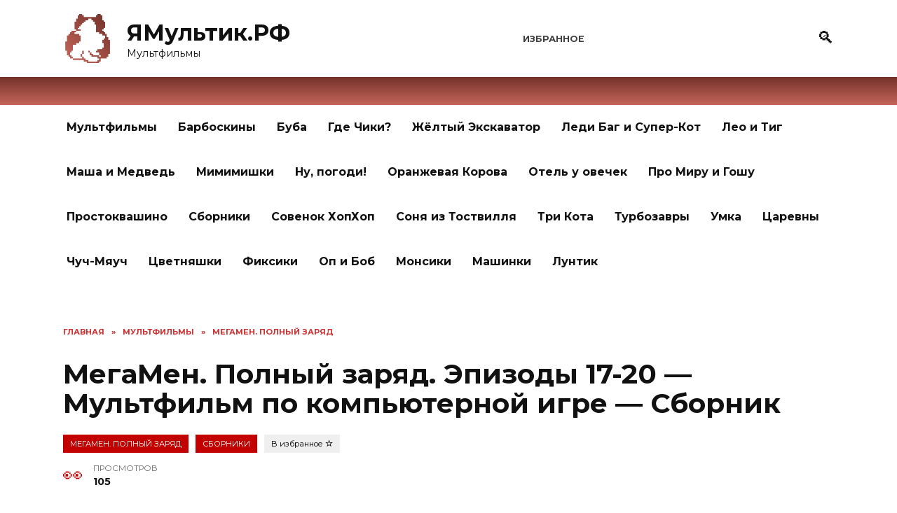

--- FILE ---
content_type: text/html; charset=UTF-8
request_url: https://xn--h1aebd5ae8dua.xn--p1ai/megamen-polnyy-zaryad-epizody-17-20-multfilm-po-kompyuternoy-igre-sbornik/
body_size: 17245
content:
<!doctype html>
<html lang="ru-RU">
<head>
	<meta charset="UTF-8">
	<meta name="viewport" content="width=device-width, initial-scale=1">
	<meta name='robots' content='index, follow, max-image-preview:large, max-snippet:-1, max-video-preview:-1' />

	<!-- This site is optimized with the Yoast SEO plugin v22.4 - https://yoast.com/wordpress/plugins/seo/ -->
	<title>МегаМен. Полный заряд. Эпизоды 17-20 - Мультфильм по компьютерной игре - Сборник - ЯМультик.РФ</title>
	<meta name="description" content="Смотреть мультфильмы и мультики для детей бесплатно на ЯМультик.РФ. МегаМен. Полный заряд. Эпизоды 17-20 - Мультфильм по компьютерной игре - Сборник." />
	<link rel="canonical" href="https://xn--h1aebd5ae8dua.xn--p1ai/megamen-polnyy-zaryad-epizody-17-20-multfilm-po-kompyuternoy-igre-sbornik/" />
	<meta property="og:locale" content="ru_RU" />
	<meta property="og:type" content="article" />
	<meta property="og:title" content="МегаМен. Полный заряд. Эпизоды 17-20 - Мультфильм по компьютерной игре - Сборник - ЯМультик.РФ" />
	<meta property="og:description" content="Смотреть мультфильмы и мультики для детей бесплатно на ЯМультик.РФ. МегаМен. Полный заряд. Эпизоды 17-20 - Мультфильм по компьютерной игре - Сборник." />
	<meta property="og:url" content="https://xn--h1aebd5ae8dua.xn--p1ai/megamen-polnyy-zaryad-epizody-17-20-multfilm-po-kompyuternoy-igre-sbornik/" />
	<meta property="og:site_name" content="ЯМультик.РФ" />
	<meta property="article:published_time" content="2024-04-20T16:31:31+00:00" />
	<meta name="twitter:card" content="summary_large_image" />
	<meta name="twitter:label1" content="Написано автором" />
	<meta name="twitter:data1" content="admin_you" />
	<script type="application/ld+json" class="yoast-schema-graph">{"@context":"https://schema.org","@graph":[{"@type":"WebPage","@id":"https://xn--h1aebd5ae8dua.xn--p1ai/megamen-polnyy-zaryad-epizody-17-20-multfilm-po-kompyuternoy-igre-sbornik/","url":"https://xn--h1aebd5ae8dua.xn--p1ai/megamen-polnyy-zaryad-epizody-17-20-multfilm-po-kompyuternoy-igre-sbornik/","name":"МегаМен. Полный заряд. Эпизоды 17-20 - Мультфильм по компьютерной игре - Сборник - ЯМультик.РФ","isPartOf":{"@id":"https://xn--h1aebd5ae8dua.xn--p1ai/#website"},"datePublished":"2024-04-20T16:31:31+00:00","dateModified":"2024-04-20T16:31:31+00:00","author":{"@id":"https://xn--h1aebd5ae8dua.xn--p1ai/#/schema/person/c602091ff56c54ef52da9ae8bfad45e3"},"description":"Смотреть мультфильмы и мультики для детей бесплатно на ЯМультик.РФ. МегаМен. Полный заряд. Эпизоды 17-20 - Мультфильм по компьютерной игре - Сборник.","breadcrumb":{"@id":"https://xn--h1aebd5ae8dua.xn--p1ai/megamen-polnyy-zaryad-epizody-17-20-multfilm-po-kompyuternoy-igre-sbornik/#breadcrumb"},"inLanguage":"ru-RU","potentialAction":[{"@type":"ReadAction","target":["https://xn--h1aebd5ae8dua.xn--p1ai/megamen-polnyy-zaryad-epizody-17-20-multfilm-po-kompyuternoy-igre-sbornik/"]}]},{"@type":"BreadcrumbList","@id":"https://xn--h1aebd5ae8dua.xn--p1ai/megamen-polnyy-zaryad-epizody-17-20-multfilm-po-kompyuternoy-igre-sbornik/#breadcrumb","itemListElement":[{"@type":"ListItem","position":1,"name":"Главная страница","item":"https://xn--h1aebd5ae8dua.xn--p1ai/"},{"@type":"ListItem","position":2,"name":"Мультфильмы","item":"https://xn--h1aebd5ae8dua.xn--p1ai/multfilmy/"},{"@type":"ListItem","position":3,"name":"МегаМен. Полный заряд. Эпизоды 17-20 &#8212; Мультфильм по компьютерной игре &#8212; Сборник"}]},{"@type":"WebSite","@id":"https://xn--h1aebd5ae8dua.xn--p1ai/#website","url":"https://xn--h1aebd5ae8dua.xn--p1ai/","name":"ЯМультик.РФ","description":"Мультфильмы","potentialAction":[{"@type":"SearchAction","target":{"@type":"EntryPoint","urlTemplate":"https://xn--h1aebd5ae8dua.xn--p1ai/?s={search_term_string}"},"query-input":"required name=search_term_string"}],"inLanguage":"ru-RU"},{"@type":"Person","@id":"https://xn--h1aebd5ae8dua.xn--p1ai/#/schema/person/c602091ff56c54ef52da9ae8bfad45e3","name":"admin_you","image":{"@type":"ImageObject","inLanguage":"ru-RU","@id":"https://xn--h1aebd5ae8dua.xn--p1ai/#/schema/person/image/","url":"https://secure.gravatar.com/avatar/fc7ab76dcae4997d19db7d9db2befdb58c2db72be7c62ec94ac74a682f5f9a00?s=96&d=mm&r=g","contentUrl":"https://secure.gravatar.com/avatar/fc7ab76dcae4997d19db7d9db2befdb58c2db72be7c62ec94ac74a682f5f9a00?s=96&d=mm&r=g","caption":"admin_you"},"sameAs":["https://xn--h1aebd5ae8dua.xn--p1ai"]}]}</script>
	<!-- / Yoast SEO plugin. -->


<link rel='dns-prefetch' href='//fonts.googleapis.com' />
<link rel="alternate" title="oEmbed (JSON)" type="application/json+oembed" href="https://xn--h1aebd5ae8dua.xn--p1ai/wp-json/oembed/1.0/embed?url=https%3A%2F%2Fxn--h1aebd5ae8dua.xn--p1ai%2Fmegamen-polnyy-zaryad-epizody-17-20-multfilm-po-kompyuternoy-igre-sbornik%2F" />
<link rel="alternate" title="oEmbed (XML)" type="text/xml+oembed" href="https://xn--h1aebd5ae8dua.xn--p1ai/wp-json/oembed/1.0/embed?url=https%3A%2F%2Fxn--h1aebd5ae8dua.xn--p1ai%2Fmegamen-polnyy-zaryad-epizody-17-20-multfilm-po-kompyuternoy-igre-sbornik%2F&#038;format=xml" />
<style id='wp-img-auto-sizes-contain-inline-css' type='text/css'>
img:is([sizes=auto i],[sizes^="auto," i]){contain-intrinsic-size:3000px 1500px}
/*# sourceURL=wp-img-auto-sizes-contain-inline-css */
</style>
<style id='wp-emoji-styles-inline-css' type='text/css'>

	img.wp-smiley, img.emoji {
		display: inline !important;
		border: none !important;
		box-shadow: none !important;
		height: 1em !important;
		width: 1em !important;
		margin: 0 0.07em !important;
		vertical-align: -0.1em !important;
		background: none !important;
		padding: 0 !important;
	}
/*# sourceURL=wp-emoji-styles-inline-css */
</style>
<style id='wp-block-library-inline-css' type='text/css'>
:root{--wp-block-synced-color:#7a00df;--wp-block-synced-color--rgb:122,0,223;--wp-bound-block-color:var(--wp-block-synced-color);--wp-editor-canvas-background:#ddd;--wp-admin-theme-color:#007cba;--wp-admin-theme-color--rgb:0,124,186;--wp-admin-theme-color-darker-10:#006ba1;--wp-admin-theme-color-darker-10--rgb:0,107,160.5;--wp-admin-theme-color-darker-20:#005a87;--wp-admin-theme-color-darker-20--rgb:0,90,135;--wp-admin-border-width-focus:2px}@media (min-resolution:192dpi){:root{--wp-admin-border-width-focus:1.5px}}.wp-element-button{cursor:pointer}:root .has-very-light-gray-background-color{background-color:#eee}:root .has-very-dark-gray-background-color{background-color:#313131}:root .has-very-light-gray-color{color:#eee}:root .has-very-dark-gray-color{color:#313131}:root .has-vivid-green-cyan-to-vivid-cyan-blue-gradient-background{background:linear-gradient(135deg,#00d084,#0693e3)}:root .has-purple-crush-gradient-background{background:linear-gradient(135deg,#34e2e4,#4721fb 50%,#ab1dfe)}:root .has-hazy-dawn-gradient-background{background:linear-gradient(135deg,#faaca8,#dad0ec)}:root .has-subdued-olive-gradient-background{background:linear-gradient(135deg,#fafae1,#67a671)}:root .has-atomic-cream-gradient-background{background:linear-gradient(135deg,#fdd79a,#004a59)}:root .has-nightshade-gradient-background{background:linear-gradient(135deg,#330968,#31cdcf)}:root .has-midnight-gradient-background{background:linear-gradient(135deg,#020381,#2874fc)}:root{--wp--preset--font-size--normal:16px;--wp--preset--font-size--huge:42px}.has-regular-font-size{font-size:1em}.has-larger-font-size{font-size:2.625em}.has-normal-font-size{font-size:var(--wp--preset--font-size--normal)}.has-huge-font-size{font-size:var(--wp--preset--font-size--huge)}.has-text-align-center{text-align:center}.has-text-align-left{text-align:left}.has-text-align-right{text-align:right}.has-fit-text{white-space:nowrap!important}#end-resizable-editor-section{display:none}.aligncenter{clear:both}.items-justified-left{justify-content:flex-start}.items-justified-center{justify-content:center}.items-justified-right{justify-content:flex-end}.items-justified-space-between{justify-content:space-between}.screen-reader-text{border:0;clip-path:inset(50%);height:1px;margin:-1px;overflow:hidden;padding:0;position:absolute;width:1px;word-wrap:normal!important}.screen-reader-text:focus{background-color:#ddd;clip-path:none;color:#444;display:block;font-size:1em;height:auto;left:5px;line-height:normal;padding:15px 23px 14px;text-decoration:none;top:5px;width:auto;z-index:100000}html :where(.has-border-color){border-style:solid}html :where([style*=border-top-color]){border-top-style:solid}html :where([style*=border-right-color]){border-right-style:solid}html :where([style*=border-bottom-color]){border-bottom-style:solid}html :where([style*=border-left-color]){border-left-style:solid}html :where([style*=border-width]){border-style:solid}html :where([style*=border-top-width]){border-top-style:solid}html :where([style*=border-right-width]){border-right-style:solid}html :where([style*=border-bottom-width]){border-bottom-style:solid}html :where([style*=border-left-width]){border-left-style:solid}html :where(img[class*=wp-image-]){height:auto;max-width:100%}:where(figure){margin:0 0 1em}html :where(.is-position-sticky){--wp-admin--admin-bar--position-offset:var(--wp-admin--admin-bar--height,0px)}@media screen and (max-width:600px){html :where(.is-position-sticky){--wp-admin--admin-bar--position-offset:0px}}

/*# sourceURL=wp-block-library-inline-css */
</style><style id='global-styles-inline-css' type='text/css'>
:root{--wp--preset--aspect-ratio--square: 1;--wp--preset--aspect-ratio--4-3: 4/3;--wp--preset--aspect-ratio--3-4: 3/4;--wp--preset--aspect-ratio--3-2: 3/2;--wp--preset--aspect-ratio--2-3: 2/3;--wp--preset--aspect-ratio--16-9: 16/9;--wp--preset--aspect-ratio--9-16: 9/16;--wp--preset--color--black: #000000;--wp--preset--color--cyan-bluish-gray: #abb8c3;--wp--preset--color--white: #ffffff;--wp--preset--color--pale-pink: #f78da7;--wp--preset--color--vivid-red: #cf2e2e;--wp--preset--color--luminous-vivid-orange: #ff6900;--wp--preset--color--luminous-vivid-amber: #fcb900;--wp--preset--color--light-green-cyan: #7bdcb5;--wp--preset--color--vivid-green-cyan: #00d084;--wp--preset--color--pale-cyan-blue: #8ed1fc;--wp--preset--color--vivid-cyan-blue: #0693e3;--wp--preset--color--vivid-purple: #9b51e0;--wp--preset--gradient--vivid-cyan-blue-to-vivid-purple: linear-gradient(135deg,rgb(6,147,227) 0%,rgb(155,81,224) 100%);--wp--preset--gradient--light-green-cyan-to-vivid-green-cyan: linear-gradient(135deg,rgb(122,220,180) 0%,rgb(0,208,130) 100%);--wp--preset--gradient--luminous-vivid-amber-to-luminous-vivid-orange: linear-gradient(135deg,rgb(252,185,0) 0%,rgb(255,105,0) 100%);--wp--preset--gradient--luminous-vivid-orange-to-vivid-red: linear-gradient(135deg,rgb(255,105,0) 0%,rgb(207,46,46) 100%);--wp--preset--gradient--very-light-gray-to-cyan-bluish-gray: linear-gradient(135deg,rgb(238,238,238) 0%,rgb(169,184,195) 100%);--wp--preset--gradient--cool-to-warm-spectrum: linear-gradient(135deg,rgb(74,234,220) 0%,rgb(151,120,209) 20%,rgb(207,42,186) 40%,rgb(238,44,130) 60%,rgb(251,105,98) 80%,rgb(254,248,76) 100%);--wp--preset--gradient--blush-light-purple: linear-gradient(135deg,rgb(255,206,236) 0%,rgb(152,150,240) 100%);--wp--preset--gradient--blush-bordeaux: linear-gradient(135deg,rgb(254,205,165) 0%,rgb(254,45,45) 50%,rgb(107,0,62) 100%);--wp--preset--gradient--luminous-dusk: linear-gradient(135deg,rgb(255,203,112) 0%,rgb(199,81,192) 50%,rgb(65,88,208) 100%);--wp--preset--gradient--pale-ocean: linear-gradient(135deg,rgb(255,245,203) 0%,rgb(182,227,212) 50%,rgb(51,167,181) 100%);--wp--preset--gradient--electric-grass: linear-gradient(135deg,rgb(202,248,128) 0%,rgb(113,206,126) 100%);--wp--preset--gradient--midnight: linear-gradient(135deg,rgb(2,3,129) 0%,rgb(40,116,252) 100%);--wp--preset--font-size--small: 19.5px;--wp--preset--font-size--medium: 20px;--wp--preset--font-size--large: 36.5px;--wp--preset--font-size--x-large: 42px;--wp--preset--font-size--normal: 22px;--wp--preset--font-size--huge: 49.5px;--wp--preset--spacing--20: 0.44rem;--wp--preset--spacing--30: 0.67rem;--wp--preset--spacing--40: 1rem;--wp--preset--spacing--50: 1.5rem;--wp--preset--spacing--60: 2.25rem;--wp--preset--spacing--70: 3.38rem;--wp--preset--spacing--80: 5.06rem;--wp--preset--shadow--natural: 6px 6px 9px rgba(0, 0, 0, 0.2);--wp--preset--shadow--deep: 12px 12px 50px rgba(0, 0, 0, 0.4);--wp--preset--shadow--sharp: 6px 6px 0px rgba(0, 0, 0, 0.2);--wp--preset--shadow--outlined: 6px 6px 0px -3px rgb(255, 255, 255), 6px 6px rgb(0, 0, 0);--wp--preset--shadow--crisp: 6px 6px 0px rgb(0, 0, 0);}:where(.is-layout-flex){gap: 0.5em;}:where(.is-layout-grid){gap: 0.5em;}body .is-layout-flex{display: flex;}.is-layout-flex{flex-wrap: wrap;align-items: center;}.is-layout-flex > :is(*, div){margin: 0;}body .is-layout-grid{display: grid;}.is-layout-grid > :is(*, div){margin: 0;}:where(.wp-block-columns.is-layout-flex){gap: 2em;}:where(.wp-block-columns.is-layout-grid){gap: 2em;}:where(.wp-block-post-template.is-layout-flex){gap: 1.25em;}:where(.wp-block-post-template.is-layout-grid){gap: 1.25em;}.has-black-color{color: var(--wp--preset--color--black) !important;}.has-cyan-bluish-gray-color{color: var(--wp--preset--color--cyan-bluish-gray) !important;}.has-white-color{color: var(--wp--preset--color--white) !important;}.has-pale-pink-color{color: var(--wp--preset--color--pale-pink) !important;}.has-vivid-red-color{color: var(--wp--preset--color--vivid-red) !important;}.has-luminous-vivid-orange-color{color: var(--wp--preset--color--luminous-vivid-orange) !important;}.has-luminous-vivid-amber-color{color: var(--wp--preset--color--luminous-vivid-amber) !important;}.has-light-green-cyan-color{color: var(--wp--preset--color--light-green-cyan) !important;}.has-vivid-green-cyan-color{color: var(--wp--preset--color--vivid-green-cyan) !important;}.has-pale-cyan-blue-color{color: var(--wp--preset--color--pale-cyan-blue) !important;}.has-vivid-cyan-blue-color{color: var(--wp--preset--color--vivid-cyan-blue) !important;}.has-vivid-purple-color{color: var(--wp--preset--color--vivid-purple) !important;}.has-black-background-color{background-color: var(--wp--preset--color--black) !important;}.has-cyan-bluish-gray-background-color{background-color: var(--wp--preset--color--cyan-bluish-gray) !important;}.has-white-background-color{background-color: var(--wp--preset--color--white) !important;}.has-pale-pink-background-color{background-color: var(--wp--preset--color--pale-pink) !important;}.has-vivid-red-background-color{background-color: var(--wp--preset--color--vivid-red) !important;}.has-luminous-vivid-orange-background-color{background-color: var(--wp--preset--color--luminous-vivid-orange) !important;}.has-luminous-vivid-amber-background-color{background-color: var(--wp--preset--color--luminous-vivid-amber) !important;}.has-light-green-cyan-background-color{background-color: var(--wp--preset--color--light-green-cyan) !important;}.has-vivid-green-cyan-background-color{background-color: var(--wp--preset--color--vivid-green-cyan) !important;}.has-pale-cyan-blue-background-color{background-color: var(--wp--preset--color--pale-cyan-blue) !important;}.has-vivid-cyan-blue-background-color{background-color: var(--wp--preset--color--vivid-cyan-blue) !important;}.has-vivid-purple-background-color{background-color: var(--wp--preset--color--vivid-purple) !important;}.has-black-border-color{border-color: var(--wp--preset--color--black) !important;}.has-cyan-bluish-gray-border-color{border-color: var(--wp--preset--color--cyan-bluish-gray) !important;}.has-white-border-color{border-color: var(--wp--preset--color--white) !important;}.has-pale-pink-border-color{border-color: var(--wp--preset--color--pale-pink) !important;}.has-vivid-red-border-color{border-color: var(--wp--preset--color--vivid-red) !important;}.has-luminous-vivid-orange-border-color{border-color: var(--wp--preset--color--luminous-vivid-orange) !important;}.has-luminous-vivid-amber-border-color{border-color: var(--wp--preset--color--luminous-vivid-amber) !important;}.has-light-green-cyan-border-color{border-color: var(--wp--preset--color--light-green-cyan) !important;}.has-vivid-green-cyan-border-color{border-color: var(--wp--preset--color--vivid-green-cyan) !important;}.has-pale-cyan-blue-border-color{border-color: var(--wp--preset--color--pale-cyan-blue) !important;}.has-vivid-cyan-blue-border-color{border-color: var(--wp--preset--color--vivid-cyan-blue) !important;}.has-vivid-purple-border-color{border-color: var(--wp--preset--color--vivid-purple) !important;}.has-vivid-cyan-blue-to-vivid-purple-gradient-background{background: var(--wp--preset--gradient--vivid-cyan-blue-to-vivid-purple) !important;}.has-light-green-cyan-to-vivid-green-cyan-gradient-background{background: var(--wp--preset--gradient--light-green-cyan-to-vivid-green-cyan) !important;}.has-luminous-vivid-amber-to-luminous-vivid-orange-gradient-background{background: var(--wp--preset--gradient--luminous-vivid-amber-to-luminous-vivid-orange) !important;}.has-luminous-vivid-orange-to-vivid-red-gradient-background{background: var(--wp--preset--gradient--luminous-vivid-orange-to-vivid-red) !important;}.has-very-light-gray-to-cyan-bluish-gray-gradient-background{background: var(--wp--preset--gradient--very-light-gray-to-cyan-bluish-gray) !important;}.has-cool-to-warm-spectrum-gradient-background{background: var(--wp--preset--gradient--cool-to-warm-spectrum) !important;}.has-blush-light-purple-gradient-background{background: var(--wp--preset--gradient--blush-light-purple) !important;}.has-blush-bordeaux-gradient-background{background: var(--wp--preset--gradient--blush-bordeaux) !important;}.has-luminous-dusk-gradient-background{background: var(--wp--preset--gradient--luminous-dusk) !important;}.has-pale-ocean-gradient-background{background: var(--wp--preset--gradient--pale-ocean) !important;}.has-electric-grass-gradient-background{background: var(--wp--preset--gradient--electric-grass) !important;}.has-midnight-gradient-background{background: var(--wp--preset--gradient--midnight) !important;}.has-small-font-size{font-size: var(--wp--preset--font-size--small) !important;}.has-medium-font-size{font-size: var(--wp--preset--font-size--medium) !important;}.has-large-font-size{font-size: var(--wp--preset--font-size--large) !important;}.has-x-large-font-size{font-size: var(--wp--preset--font-size--x-large) !important;}
/*# sourceURL=global-styles-inline-css */
</style>

<style id='classic-theme-styles-inline-css' type='text/css'>
/*! This file is auto-generated */
.wp-block-button__link{color:#fff;background-color:#32373c;border-radius:9999px;box-shadow:none;text-decoration:none;padding:calc(.667em + 2px) calc(1.333em + 2px);font-size:1.125em}.wp-block-file__button{background:#32373c;color:#fff;text-decoration:none}
/*# sourceURL=/wp-includes/css/classic-themes.min.css */
</style>
<link rel='stylesheet' id='google-fonts-css' href='https://fonts.googleapis.com/css?family=Montserrat%3A400%2C400i%2C700&#038;subset=cyrillic&#038;display=swap'  media='all' />
<link rel='stylesheet' id='reboot-style-css' href='https://xn--h1aebd5ae8dua.xn--p1ai/wp-content/themes/reboot/assets/css/style.min.css'  media='all' />
<link rel='stylesheet' id='simple-favorites-css' href='https://xn--h1aebd5ae8dua.xn--p1ai/wp-content/plugins/favorites/assets/css/favorites.css'  media='all' />
<script type="text/javascript" src="https://xn--h1aebd5ae8dua.xn--p1ai/wp-includes/js/jquery/jquery.min.js" id="jquery-core-js"></script>
<script type="text/javascript" src="https://xn--h1aebd5ae8dua.xn--p1ai/wp-includes/js/jquery/jquery-migrate.min.js" id="jquery-migrate-js"></script>
<script type="text/javascript" id="favorites-js-extra">
/* <![CDATA[ */
var favorites_data = {"ajaxurl":"https://xn--h1aebd5ae8dua.xn--p1ai/wp-admin/admin-ajax.php","nonce":"247ccf61b3","favorite":"\u0412 \u0438\u0437\u0431\u0440\u0430\u043d\u043d\u043e\u0435 \u003Ci class=\"sf-icon-star-empty\"\u003E\u003C/i\u003E","favorited":"\u0412 \u0438\u0437\u0431\u0440\u0430\u043d\u043d\u043e\u043c \u003Ci class=\"sf-icon-star-full\"\u003E\u003C/i\u003E","includecount":"","indicate_loading":"","loading_text":"\u0417\u0430\u0433\u0440\u0443\u0437\u043a\u0430","loading_image":"","loading_image_active":"","loading_image_preload":"","cache_enabled":"1","button_options":{"button_type":"custom","custom_colors":false,"box_shadow":false,"include_count":false,"default":{"background_default":false,"border_default":false,"text_default":false,"icon_default":false,"count_default":false},"active":{"background_active":false,"border_active":false,"text_active":false,"icon_active":false,"count_active":false}},"authentication_modal_content":"\u003Cp\u003E\u041f\u043e\u0436\u0430\u043b\u0443\u0439\u0441\u0442\u0430, \u0437\u0430\u0440\u0435\u0433\u0438\u0441\u0442\u0440\u0438\u0440\u0443\u0439\u0442\u0435\u0441\u044c \u0434\u043b\u044f \u0434\u043e\u0431\u0430\u0432\u043b\u0435\u043d\u0438\u044f \u0438\u0437\u0431\u0440\u0430\u043d\u043d\u043e\u0433\u043e\u003C/p\u003E\u003Cp\u003E\u003Ca href=\"#\" data-favorites-modal-close\u003E\u0417\u0430\u043a\u0440\u044b\u0442\u044c \u0443\u0432\u0435\u0434\u043e\u043c\u043b\u0435\u043d\u0438\u0435\u003C/a\u003E\u003C/p\u003E","authentication_redirect":"","dev_mode":"","logged_in":"","user_id":"0","authentication_redirect_url":"https://xn--h1aebd5ae8dua.xn--p1ai/wp-login.php"};
//# sourceURL=favorites-js-extra
/* ]]> */
</script>
<script type="text/javascript" src="https://xn--h1aebd5ae8dua.xn--p1ai/wp-content/plugins/favorites/assets/js/favorites.min.js" id="favorites-js"></script>
<link rel="preload" href="https://xn--h1aebd5ae8dua.xn--p1ai/wp-content/themes/reboot/assets/fonts/wpshop-core.ttf" as="font" crossorigin>
    <style>.scrolltop:before{color:#c30000}::selection, .card-slider__category, .card-slider-container .swiper-pagination-bullet-active, .post-card--grid .post-card__thumbnail:before, .post-card:not(.post-card--small) .post-card__thumbnail a:before, .post-card:not(.post-card--small) .post-card__category,  .post-box--high .post-box__category span, .post-box--wide .post-box__category span, .page-separator, .pagination .nav-links .page-numbers:not(.dots):not(.current):before, .btn, .btn-primary:hover, .btn-primary:not(:disabled):not(.disabled).active, .btn-primary:not(:disabled):not(.disabled):active, .show>.btn-primary.dropdown-toggle, .comment-respond .form-submit input, .page-links__item{background-color:#c30000}.entry-image--big .entry-image__body .post-card__category a, .home-text ul:not([class])>li:before, .page-content ul:not([class])>li:before, .taxonomy-description ul:not([class])>li:before, .widget-area .widget_categories ul.menu li a:before, .widget-area .widget_categories ul.menu li span:before, .widget-area .widget_categories>ul li a:before, .widget-area .widget_categories>ul li span:before, .widget-area .widget_nav_menu ul.menu li a:before, .widget-area .widget_nav_menu ul.menu li span:before, .widget-area .widget_nav_menu>ul li a:before, .widget-area .widget_nav_menu>ul li span:before, .page-links .page-numbers:not(.dots):not(.current):before, .page-links .post-page-numbers:not(.dots):not(.current):before, .pagination .nav-links .page-numbers:not(.dots):not(.current):before, .pagination .nav-links .post-page-numbers:not(.dots):not(.current):before, .entry-image--full .entry-image__body .post-card__category a, .entry-image--fullscreen .entry-image__body .post-card__category a, .entry-image--wide .entry-image__body .post-card__category a{background-color:#c30000}.comment-respond input:focus, select:focus, textarea:focus, .post-card--grid.post-card--thumbnail-no, .post-card--standard:after, .post-card--related.post-card--thumbnail-no:hover, .spoiler-box, .btn-primary, .btn-primary:hover, .btn-primary:not(:disabled):not(.disabled).active, .btn-primary:not(:disabled):not(.disabled):active, .show>.btn-primary.dropdown-toggle, .inp:focus, .entry-tag:focus, .entry-tag:hover, .search-screen .search-form .search-field:focus, .entry-content ul:not([class])>li:before, .text-content ul:not([class])>li:before, .page-content ul:not([class])>li:before, .taxonomy-description ul:not([class])>li:before, .entry-content blockquote,
        .input:focus, input[type=color]:focus, input[type=date]:focus, input[type=datetime-local]:focus, input[type=datetime]:focus, input[type=email]:focus, input[type=month]:focus, input[type=number]:focus, input[type=password]:focus, input[type=range]:focus, input[type=search]:focus, input[type=tel]:focus, input[type=text]:focus, input[type=time]:focus, input[type=url]:focus, input[type=week]:focus, select:focus, textarea:focus{border-color:#c30000 !important}.post-card--small .post-card__category, .post-card__author:before, .post-card__comments:before, .post-card__date:before, .post-card__like:before, .post-card__views:before, .entry-author:before, .entry-date:before, .entry-time:before, .entry-views:before, .entry-content ol:not([class])>li:before, .text-content ol:not([class])>li:before, .entry-content blockquote:before, .spoiler-box__title:after, .search-icon:hover:before, .search-form .search-submit:hover:before, .star-rating-item.hover,
        .comment-list .bypostauthor>.comment-body .comment-author:after,
        .breadcrumb a, .breadcrumb span,
        .search-screen .search-form .search-submit:before, 
        .star-rating--score-1:not(.hover) .star-rating-item:nth-child(1),
        .star-rating--score-2:not(.hover) .star-rating-item:nth-child(1), .star-rating--score-2:not(.hover) .star-rating-item:nth-child(2),
        .star-rating--score-3:not(.hover) .star-rating-item:nth-child(1), .star-rating--score-3:not(.hover) .star-rating-item:nth-child(2), .star-rating--score-3:not(.hover) .star-rating-item:nth-child(3),
        .star-rating--score-4:not(.hover) .star-rating-item:nth-child(1), .star-rating--score-4:not(.hover) .star-rating-item:nth-child(2), .star-rating--score-4:not(.hover) .star-rating-item:nth-child(3), .star-rating--score-4:not(.hover) .star-rating-item:nth-child(4),
        .star-rating--score-5:not(.hover) .star-rating-item:nth-child(1), .star-rating--score-5:not(.hover) .star-rating-item:nth-child(2), .star-rating--score-5:not(.hover) .star-rating-item:nth-child(3), .star-rating--score-5:not(.hover) .star-rating-item:nth-child(4), .star-rating--score-5:not(.hover) .star-rating-item:nth-child(5){color:#c30000}a:hover, a:focus, a:active, .spanlink:hover, .entry-content a:not(.wp-block-button__link):hover, .entry-content a:not(.wp-block-button__link):focus, .entry-content a:not(.wp-block-button__link):active, .top-menu ul li>span:hover, .main-navigation ul li a:hover, .main-navigation ul li span:hover, .footer-navigation ul li a:hover, .footer-navigation ul li span:hover, .comment-reply-link:hover, .pseudo-link:hover, .child-categories ul li a:hover{color:#c30000}.top-menu>ul>li>a:before, .top-menu>ul>li>span:before{background:#c30000}.child-categories ul li a:hover, .post-box--no-thumb a:hover{border-color:#c30000}.post-box--card:hover{box-shadow: inset 0 0 0 1px #c30000}.post-box--card:hover{-webkit-box-shadow: inset 0 0 0 1px #c30000}.site-logotype img{max-height:70px}</style>
<link rel="icon" href="https://xn--h1aebd5ae8dua.xn--p1ai/wp-content/uploads/2024/04/cropped-favicon-32x32.png" sizes="32x32" />
<link rel="icon" href="https://xn--h1aebd5ae8dua.xn--p1ai/wp-content/uploads/2024/04/cropped-favicon-192x192.png" sizes="192x192" />
<link rel="apple-touch-icon" href="https://xn--h1aebd5ae8dua.xn--p1ai/wp-content/uploads/2024/04/cropped-favicon-180x180.png" />
<meta name="msapplication-TileImage" content="https://xn--h1aebd5ae8dua.xn--p1ai/wp-content/uploads/2024/04/cropped-favicon-270x270.png" />
        <link rel="icon" href="https://xn--h1aebd5ae8dua.xn--p1ai/favicon.ico" type="image/x-icon">
    <link rel="icon" href="https://xn--h1aebd5ae8dua.xn--p1ai/favicon.png" type="image/png">
    <link rel="icon" href="https://xn--h1aebd5ae8dua.xn--p1ai/favicon.svg" type="image/svg+xml">
            <!-- Yandex.Metrika counter -->
        <script type="text/javascript" >
           (function(m,e,t,r,i,k,a){m[i]=m[i]||function(){(m[i].a=m[i].a||[]).push(arguments)};
           m[i].l=1*new Date();
           for (var j = 0; j < document.scripts.length; j++) {if (document.scripts[j].src === r) { return; }}
           k=e.createElement(t),a=e.getElementsByTagName(t)[0],k.async=1,k.src=r,a.parentNode.insertBefore(k,a)})
           (window, document, "script", "https://mc.yandex.ru/metrika/tag.js", "ym");

           ym(97021716, "init", {
                clickmap:true,
                trackLinks:true,
                accurateTrackBounce:true,
                webvisor:true
           });
        </script>
        <noscript><div><img src="https://mc.yandex.ru/watch/97021716" style="position:absolute; left:-9999px;" alt="" /></div></noscript>
        <!-- /Yandex.Metrika counter -->
    
    <link rel="stylesheet" type="text/css" href="/wp-content/themes/reboot/mainstyles.css">
</head>

<body class="wp-singular post-template-default single single-post postid-7618 single-format-standard wp-embed-responsive wp-theme-reboot sidebar-none">



<div id="page" class="site">
    <a class="skip-link screen-reader-text" href="#content">Перейти к содержанию</a>

    <div class="search-screen-overlay js-search-screen-overlay"></div>
    <div class="search-screen js-search-screen">
        
<form role="search" method="get" class="search-form" action="https://xn--h1aebd5ae8dua.xn--p1ai/">
    <label>
        <span class="screen-reader-text">Search for:</span>
        <input type="search" class="search-field" placeholder="Поиск…" value="" name="s">
    </label>
    <button type="submit" class="search-submit"></button>
</form>    </div>

    

<header id="masthead" class="site-header full" itemscope itemtype="http://schema.org/WPHeader">
    <div class="site-header-inner fixed">

        <div class="humburger js-humburger"><span></span><span></span><span></span></div>

        
<div class="site-branding">

    <div class="site-logotype"><a href="https://xn--h1aebd5ae8dua.xn--p1ai/"><img src="https://xn--h1aebd5ae8dua.xn--p1ai/wp-content/uploads/2024/04/favicon.png" width="512" height="512" alt="ЯМультик.РФ"></a></div><div class="site-branding__body"><div class="site-title"><a href="https://xn--h1aebd5ae8dua.xn--p1ai/">ЯМультик.РФ</a></div><p class="site-description">Мультфильмы</p></div></div><!-- .site-branding --><div class="top-menu"><ul id="top-menu" class="menu"><li id="menu-item-24" class="menu-item menu-item-type-post_type menu-item-object-page menu-item-24"><a href="https://xn--h1aebd5ae8dua.xn--p1ai/favorites/">Избранное</a></li>
</ul></div>                <div class="header-search">
                    <span class="search-icon js-search-icon"></span>
                </div>
            
    </div>
</header><!-- #masthead -->


    <div class="site-line-header"></div>
    
    
    <nav id="site-navigation" class="main-navigation fixed" itemscope itemtype="http://schema.org/SiteNavigationElement">
        <div class="main-navigation-inner full">
            <div class="menu-menyu-container"><ul id="header_menu" class="menu"><li id="menu-item-25" class="menu-item menu-item-type-taxonomy menu-item-object-category current-post-ancestor menu-item-25"><a href="https://xn--h1aebd5ae8dua.xn--p1ai/multfilmy/">Мультфильмы</a></li>
<li id="menu-item-2804" class="menu-item menu-item-type-taxonomy menu-item-object-category menu-item-2804"><a href="https://xn--h1aebd5ae8dua.xn--p1ai/barboskiny/">Барбоскины</a></li>
<li id="menu-item-2805" class="menu-item menu-item-type-taxonomy menu-item-object-category menu-item-2805"><a href="https://xn--h1aebd5ae8dua.xn--p1ai/buba/">Буба</a></li>
<li id="menu-item-7098" class="menu-item menu-item-type-taxonomy menu-item-object-category menu-item-7098"><a href="https://xn--h1aebd5ae8dua.xn--p1ai/gde-chiki/">Где Чики?</a></li>
<li id="menu-item-7099" class="menu-item menu-item-type-taxonomy menu-item-object-category menu-item-7099"><a href="https://xn--h1aebd5ae8dua.xn--p1ai/zhyoltyi-ekskavator/">Жёлтый Экскаватор</a></li>
<li id="menu-item-7100" class="menu-item menu-item-type-taxonomy menu-item-object-category menu-item-7100"><a href="https://xn--h1aebd5ae8dua.xn--p1ai/ledi-bag-i-super-kot/">Леди Баг и Супер-Кот</a></li>
<li id="menu-item-2807" class="menu-item menu-item-type-taxonomy menu-item-object-category menu-item-2807"><a href="https://xn--h1aebd5ae8dua.xn--p1ai/leo-i-tig/">Лео и Тиг</a></li>
<li id="menu-item-2808" class="menu-item menu-item-type-taxonomy menu-item-object-category menu-item-2808"><a href="https://xn--h1aebd5ae8dua.xn--p1ai/masha-i-medved/">Маша и Медведь</a></li>
<li id="menu-item-2809" class="menu-item menu-item-type-taxonomy menu-item-object-category menu-item-2809"><a href="https://xn--h1aebd5ae8dua.xn--p1ai/mimimishki/">Мимимишки</a></li>
<li id="menu-item-2810" class="menu-item menu-item-type-taxonomy menu-item-object-category menu-item-2810"><a href="https://xn--h1aebd5ae8dua.xn--p1ai/nu-pogodi/">Ну, погоди!</a></li>
<li id="menu-item-2811" class="menu-item menu-item-type-taxonomy menu-item-object-category menu-item-2811"><a href="https://xn--h1aebd5ae8dua.xn--p1ai/oranzhevaya-korova/">Оранжевая Корова</a></li>
<li id="menu-item-7101" class="menu-item menu-item-type-taxonomy menu-item-object-category menu-item-7101"><a href="https://xn--h1aebd5ae8dua.xn--p1ai/otel-u-ovechek/">Отель у овечек</a></li>
<li id="menu-item-2813" class="menu-item menu-item-type-taxonomy menu-item-object-category menu-item-2813"><a href="https://xn--h1aebd5ae8dua.xn--p1ai/pro-miru-i-goshu/">Про Миру и Гошу</a></li>
<li id="menu-item-2814" class="menu-item menu-item-type-taxonomy menu-item-object-category menu-item-2814"><a href="https://xn--h1aebd5ae8dua.xn--p1ai/prostokvashino/">Простоквашино</a></li>
<li id="menu-item-2815" class="menu-item menu-item-type-taxonomy menu-item-object-category current-post-ancestor current-menu-parent current-post-parent menu-item-2815"><a href="https://xn--h1aebd5ae8dua.xn--p1ai/sborniki/">Сборники</a></li>
<li id="menu-item-7102" class="menu-item menu-item-type-taxonomy menu-item-object-category menu-item-7102"><a href="https://xn--h1aebd5ae8dua.xn--p1ai/sovenok-hophop/">Совенок ХопХоп</a></li>
<li id="menu-item-2817" class="menu-item menu-item-type-taxonomy menu-item-object-category menu-item-2817"><a href="https://xn--h1aebd5ae8dua.xn--p1ai/sonya-iz-tostvillya/">Соня из Тоствилля</a></li>
<li id="menu-item-2818" class="menu-item menu-item-type-taxonomy menu-item-object-category menu-item-2818"><a href="https://xn--h1aebd5ae8dua.xn--p1ai/tri-kota/">Три Кота</a></li>
<li id="menu-item-2819" class="menu-item menu-item-type-taxonomy menu-item-object-category menu-item-2819"><a href="https://xn--h1aebd5ae8dua.xn--p1ai/turbozavry/">Турбозавры</a></li>
<li id="menu-item-2820" class="menu-item menu-item-type-taxonomy menu-item-object-category menu-item-2820"><a href="https://xn--h1aebd5ae8dua.xn--p1ai/umka/">Умка</a></li>
<li id="menu-item-2821" class="menu-item menu-item-type-taxonomy menu-item-object-category menu-item-2821"><a href="https://xn--h1aebd5ae8dua.xn--p1ai/czarevny/">Царевны</a></li>
<li id="menu-item-2822" class="menu-item menu-item-type-taxonomy menu-item-object-category menu-item-2822"><a href="https://xn--h1aebd5ae8dua.xn--p1ai/chuch-myauch/">Чуч-Мяуч</a></li>
<li id="menu-item-8515" class="menu-item menu-item-type-taxonomy menu-item-object-category menu-item-8515"><a href="https://xn--h1aebd5ae8dua.xn--p1ai/tsvetnyashki/">Цветняшки</a></li>
<li id="menu-item-8516" class="menu-item menu-item-type-taxonomy menu-item-object-category menu-item-8516"><a href="https://xn--h1aebd5ae8dua.xn--p1ai/fiksiki/">Фиксики</a></li>
<li id="menu-item-8517" class="menu-item menu-item-type-taxonomy menu-item-object-category menu-item-8517"><a href="https://xn--h1aebd5ae8dua.xn--p1ai/op-i-bob/">Оп и Боб</a></li>
<li id="menu-item-8518" class="menu-item menu-item-type-taxonomy menu-item-object-category menu-item-8518"><a href="https://xn--h1aebd5ae8dua.xn--p1ai/monsiki/">Монсики</a></li>
<li id="menu-item-8519" class="menu-item menu-item-type-taxonomy menu-item-object-category menu-item-8519"><a href="https://xn--h1aebd5ae8dua.xn--p1ai/mashinki/">Машинки</a></li>
<li id="menu-item-8520" class="menu-item menu-item-type-taxonomy menu-item-object-category menu-item-8520"><a href="https://xn--h1aebd5ae8dua.xn--p1ai/luntik/">Лунтик</a></li>
</ul></div>        </div>
    </nav><!-- #site-navigation -->

    

    <div class="mobile-menu-placeholder js-mobile-menu-placeholder"></div>
    	
    <div id="content" class="site-content fixed">

        
        <div class="site-content-inner">
    
        
        <div id="primary" class="content-area" itemscope itemtype="http://schema.org/Article">
            <main id="main" class="site-main article-card">

                
<article id="post-7618" class="article-post post-7618 post type-post status-publish format-standard  category-megamen-polnyy-zaryad category-sborniki">

    
        <div class="breadcrumb" itemscope itemtype="http://schema.org/BreadcrumbList"><span class="breadcrumb-item" itemprop="itemListElement" itemscope itemtype="http://schema.org/ListItem"><a href="https://xn--h1aebd5ae8dua.xn--p1ai/" itemprop="item"><span itemprop="name">Главная</span></a><meta itemprop="position" content="0"></span> <span class="breadcrumb-separator">»</span> <span class="breadcrumb-item" itemprop="itemListElement" itemscope itemtype="http://schema.org/ListItem"><a href="https://xn--h1aebd5ae8dua.xn--p1ai/multfilmy/" itemprop="item"><span itemprop="name">Мультфильмы</span></a><meta itemprop="position" content="1"></span> <span class="breadcrumb-separator">»</span> <span class="breadcrumb-item" itemprop="itemListElement" itemscope itemtype="http://schema.org/ListItem"><a href="https://xn--h1aebd5ae8dua.xn--p1ai/megamen-polnyy-zaryad/" itemprop="item"><span itemprop="name">МегаМен. Полный заряд</span></a><meta itemprop="position" content="2"></span></div>
                                <h1 class="entry-title" itemprop="headline">МегаМен. Полный заряд. Эпизоды 17-20 &#8212; Мультфильм по компьютерной игре &#8212; Сборник</h1>
                    
                <div class="links_category"><span class="post-card__category post-card-cat" itemprop="articleSection"><a href="https://xn--h1aebd5ae8dua.xn--p1ai/megamen-polnyy-zaryad/" title="МегаМен. Полный заряд">МегаМен. Полный заряд</a></span><span class="post-card__category post-card-cat" itemprop="articleSection"><a href="https://xn--h1aebd5ae8dua.xn--p1ai/sborniki/" title="Сборники">Сборники</a></span><span class="post-card__category post-card-tag"><button class="simplefavorite-button" data-postid="7618" data-siteid="1" data-groupid="1" data-favoritecount="0" style="">В избранное <i class="sf-icon-star-empty"></i></button></span></div>
        
    
            <div class="entry-meta">
                                    <span class="entry-views"><span class="entry-label">Просмотров</span> <span class="js-views-count" data-post_id="7618">105</span></span>            
                    </div>
    
    
    <div class="entry-content" itemprop="articleBody">
                <div itemscope itemtype="http://schema.org/VideoObject">
                            <div>
                    <meta itemprop="url" href="https://www.youtube.com/watch?v=qv1OqahAgbU">
                    <meta itemprop="name" content="МегаМен. Полный заряд. Эпизоды 17-20 &#8212; Мультфильм по компьютерной игре &#8212; Сборник">
                    <meta itemprop="duration" content="PT6M58S">                    <meta itemprop="isFamilyFriendly" content="True">                    <meta itemprop="uploadDate" content="2024-04-01">                                            <iframe title="МегаМен. Полный заряд. Эпизоды 17-20 &#8212; Мультфильм по компьютерной игре &#8212; Сборник" width="730" height="420" src="https://www.youtube.com/embed/qv1OqahAgbU?feature=oembed" frameborder="0" allow="accelerometer; autoplay; clipboard-write; encrypted-media; gyroscope; picture-in-picture" allowfullscreen></iframe>
                                    </div>
                <br>
                        <div itemprop="description">
                <!-- toc empty --><p>МегаМен. Полный заряд. Эпизоды 17-20 &#8212; Мультфильм по компьютерной игре &#8212; Сборник &#8212; смотреть мультфильмы бесплатно в хорошем качестве. Смотреть мультики для детей онлайн.</p>
            </div>
                                            <span itemprop="thumbnail" itemscope itemtype="http://schema.org/ImageObject">
                    <meta itemprop="contentUrl" src="https://i.ytimg.com/vi/qv1OqahAgbU/mqdefault.jpg">
                    <meta itemprop="width" content="320">
                    <meta itemprop="height" content="180">
                </span>
                                </div>
    </div><!-- .entry-content -->

</article>






    <div class="rating-box">
        <div class="rating-box__header">Оцените статью</div>
		<div class="wp-star-rating js-star-rating star-rating--score-0" data-post-id="7618" data-rating-count="0" data-rating-sum="0" data-rating-value="0"><span class="star-rating-item js-star-rating-item" data-score="1"><svg aria-hidden="true" role="img" xmlns="http://www.w3.org/2000/svg" viewBox="0 0 576 512" class="i-ico"><path fill="currentColor" d="M259.3 17.8L194 150.2 47.9 171.5c-26.2 3.8-36.7 36.1-17.7 54.6l105.7 103-25 145.5c-4.5 26.3 23.2 46 46.4 33.7L288 439.6l130.7 68.7c23.2 12.2 50.9-7.4 46.4-33.7l-25-145.5 105.7-103c19-18.5 8.5-50.8-17.7-54.6L382 150.2 316.7 17.8c-11.7-23.6-45.6-23.9-57.4 0z" class="ico-star"></path></svg></span><span class="star-rating-item js-star-rating-item" data-score="2"><svg aria-hidden="true" role="img" xmlns="http://www.w3.org/2000/svg" viewBox="0 0 576 512" class="i-ico"><path fill="currentColor" d="M259.3 17.8L194 150.2 47.9 171.5c-26.2 3.8-36.7 36.1-17.7 54.6l105.7 103-25 145.5c-4.5 26.3 23.2 46 46.4 33.7L288 439.6l130.7 68.7c23.2 12.2 50.9-7.4 46.4-33.7l-25-145.5 105.7-103c19-18.5 8.5-50.8-17.7-54.6L382 150.2 316.7 17.8c-11.7-23.6-45.6-23.9-57.4 0z" class="ico-star"></path></svg></span><span class="star-rating-item js-star-rating-item" data-score="3"><svg aria-hidden="true" role="img" xmlns="http://www.w3.org/2000/svg" viewBox="0 0 576 512" class="i-ico"><path fill="currentColor" d="M259.3 17.8L194 150.2 47.9 171.5c-26.2 3.8-36.7 36.1-17.7 54.6l105.7 103-25 145.5c-4.5 26.3 23.2 46 46.4 33.7L288 439.6l130.7 68.7c23.2 12.2 50.9-7.4 46.4-33.7l-25-145.5 105.7-103c19-18.5 8.5-50.8-17.7-54.6L382 150.2 316.7 17.8c-11.7-23.6-45.6-23.9-57.4 0z" class="ico-star"></path></svg></span><span class="star-rating-item js-star-rating-item" data-score="4"><svg aria-hidden="true" role="img" xmlns="http://www.w3.org/2000/svg" viewBox="0 0 576 512" class="i-ico"><path fill="currentColor" d="M259.3 17.8L194 150.2 47.9 171.5c-26.2 3.8-36.7 36.1-17.7 54.6l105.7 103-25 145.5c-4.5 26.3 23.2 46 46.4 33.7L288 439.6l130.7 68.7c23.2 12.2 50.9-7.4 46.4-33.7l-25-145.5 105.7-103c19-18.5 8.5-50.8-17.7-54.6L382 150.2 316.7 17.8c-11.7-23.6-45.6-23.9-57.4 0z" class="ico-star"></path></svg></span><span class="star-rating-item js-star-rating-item" data-score="5"><svg aria-hidden="true" role="img" xmlns="http://www.w3.org/2000/svg" viewBox="0 0 576 512" class="i-ico"><path fill="currentColor" d="M259.3 17.8L194 150.2 47.9 171.5c-26.2 3.8-36.7 36.1-17.7 54.6l105.7 103-25 145.5c-4.5 26.3 23.2 46 46.4 33.7L288 439.6l130.7 68.7c23.2 12.2 50.9-7.4 46.4-33.7l-25-145.5 105.7-103c19-18.5 8.5-50.8-17.7-54.6L382 150.2 316.7 17.8c-11.7-23.6-45.6-23.9-57.4 0z" class="ico-star"></path></svg></span></div>    </div>


    <div class="entry-social">
		
        		<div class="social-buttons"><span class="social-button social-button--vkontakte" data-social="vkontakte" data-image=""></span><span class="social-button social-button--telegram" data-social="telegram"></span><span class="social-button social-button--odnoklassniki" data-social="odnoklassniki"></span><span class="social-button social-button--whatsapp" data-social="whatsapp"></span></div>            </div>





<meta itemscope itemprop="mainEntityOfPage" itemType="https://schema.org/WebPage" itemid="https://xn--h1aebd5ae8dua.xn--p1ai/megamen-polnyy-zaryad-epizody-17-20-multfilm-po-kompyuternoy-igre-sbornik/" content="МегаМен. Полный заряд. Эпизоды 17-20 &#8212; Мультфильм по компьютерной игре &#8212; Сборник">
    <meta itemprop="dateModified" content="2024-04-20">
    <meta itemprop="datePublished" content="2024-04-20T19:31:31+03:00">
<div itemprop="publisher" itemscope itemtype="https://schema.org/Organization" style="display: none;"><div itemprop="logo" itemscope itemtype="https://schema.org/ImageObject"><img itemprop="url image" src="https://xn--h1aebd5ae8dua.xn--p1ai/wp-content/uploads/2024/04/favicon.png" alt="ЯМультик.РФ"></div><meta itemprop="name" content="ЯМультик.РФ"><meta itemprop="telephone" content="ЯМультик.РФ"><meta itemprop="address" content="https://xn--h1aebd5ae8dua.xn--p1ai"></div>
<div id="comments" class="comments-area">

    	<div id="respond" class="comment-respond">
		<div id="reply-title" class="comment-reply-title">Добавить комментарий <small><a rel="nofollow" id="cancel-comment-reply-link" href="/megamen-polnyy-zaryad-epizody-17-20-multfilm-po-kompyuternoy-igre-sbornik/#respond" style="display:none;">Отменить ответ</a></small></div><form action="https://xn--h1aebd5ae8dua.xn--p1ai/wp-comments-post.php" method="post" id="commentform" class="comment-form"><p class="comment-form-author"><label class="screen-reader-text" for="author">Имя <span class="required">*</span></label> <input id="author" name="author" type="text" value="" size="30" maxlength="245"  required='required' placeholder="Имя" /></p>
<p class="comment-form-email"><label class="screen-reader-text" for="email">Email <span class="required">*</span></label> <input id="email" name="email" type="email" value="" size="30" maxlength="100"  required='required' placeholder="Email" /></p>
<p class="comment-form-url"><label class="screen-reader-text" for="url">Сайт</label> <input id="url" name="url" type="url" value="" size="30" maxlength="200" placeholder="Сайт" /></p>
<p class="comment-form-comment"><label class="screen-reader-text" for="comment">Комментарий</label> <textarea id="comment" name="comment" cols="45" rows="8" maxlength="65525" required="required" placeholder="Комментарий" ></textarea></p><p class="comment-form-cookies-consent"><input id="wp-comment-cookies-consent" name="wp-comment-cookies-consent" type="checkbox" value="yes" /> <label for="wp-comment-cookies-consent">Сохранить моё имя, email и адрес сайта в этом браузере для последующих моих комментариев.</label></p>
<p class="form-submit"><input name="submit" type="submit" id="submit" class="submit" value="Отправить комментарий" /> <input type='hidden' name='comment_post_ID' value='7618' id='comment_post_ID' />
<input type='hidden' name='comment_parent' id='comment_parent' value='0' />
</p><p style="display: none !important;" class="akismet-fields-container" data-prefix="ak_"><label>&#916;<textarea name="ak_hp_textarea" cols="45" rows="8" maxlength="100"></textarea></label><input type="hidden" id="ak_js_1" name="ak_js" value="140"/><script>document.getElementById( "ak_js_1" ).setAttribute( "value", ( new Date() ).getTime() );</script></p></form>	</div><!-- #respond -->
	

    
</div><!-- #comments -->

            </main><!-- #main -->
        </div><!-- #primary -->

        
    
    <div id="related-posts" class="related-posts fixed"><div class="related-posts__header">Вам также может понравиться</div><div class="post-cards">
<div class="post-card post-card--standard post-card--thumbnail-no" itemscope itemtype="http://schema.org/BlogPosting">
    <div class="post-card__thumbnail"><a href="https://xn--h1aebd5ae8dua.xn--p1ai/bff-pushistye-druzya-epizody-9-16-multfilm-dlya-devochek-sbornik/" class="video">                            <img width="870" height="400" src="https://i.ytimg.com/vi/b82NEYK25Vk/maxresdefault.jpg" class="attachment-reboot_standard size-reboot_standard wp-post-image id_youtube" alt="BFF. Пушистые друзья 🐾. Эпизоды 9-16 &#8212; Мультфильм для девочек &#8212; Сборник" title="BFF. Пушистые друзья 🐾. Эпизоды 9-16 &#8212; Мультфильм для девочек &#8212; Сборник" itemprop="image" decoding="async" fetchpriority="high">

                            <button class="video__button" aria-label="Запустить видео">
                            <svg viewBox="0 0 30 20" class="" preserveAspectRatio="xMidYMid meet" xmlns="http://www.w3.org/2000/svg">
                            <g>
                            <path class="video__button-shape" d="M27.9727 3.12324C27.6435 1.89323 26.6768 0.926623 25.4468 0.597366C23.2197 2.24288e-07 14.285 0 14.285 0C14.285 0 5.35042 2.24288e-07 3.12323 0.597366C1.89323 0.926623 0.926623 1.89323 0.597366 3.12324C2.24288e-07 5.35042 0 10 0 10C0 10 2.24288e-07 14.6496 0.597366 16.8768C0.926623 18.1068 1.89323 19.0734 3.12323 19.4026C5.35042 20 14.285 20 14.285 20C14.285 20 23.2197 20 25.4468 19.4026C26.6768 19.0734 27.6435 18.1068 27.9727 16.8768C28.5701 14.6496 28.5701 10 28.5701 10C28.5701 10 28.5677 5.35042 27.9727 3.12324Z"></path>
                            <path class="video__button-icon" d="M11.4253 14.2854L18.8477 10.0004L11.4253 5.71533V14.2854Z"></path>
                            </g>
                            </svg>
                            </button>
                        </a></div><div class="links_category"><span class="post-card__category post-card-cat" itemprop="articleSection"><a href="https://xn--h1aebd5ae8dua.xn--p1ai/bff-pushistye-druzya/" title="BFF. Пушистые друзья">BFF. Пушистые друзья</a></span><span class="post-card__category post-card-cat" itemprop="articleSection"><a href="https://xn--h1aebd5ae8dua.xn--p1ai/sborniki/" title="Сборники">Сборники</a></span><span class="post-card__category post-card-tag"><button class="simplefavorite-button" data-postid="8510" data-siteid="1" data-groupid="1" data-favoritecount="0" style="">В избранное <i class="sf-icon-star-empty"></i></button></span></div><div class="post-card__title" itemprop="name"><span itemprop="headline"><a href="https://xn--h1aebd5ae8dua.xn--p1ai/bff-pushistye-druzya-epizody-9-16-multfilm-dlya-devochek-sbornik/">BFF. Пушистые друзья 🐾. Эпизоды 9-16 &#8212; Мультфильм для девочек &#8212; Сборник</a></span></div></div>
<div class="post-card post-card--standard post-card--thumbnail-no" itemscope itemtype="http://schema.org/BlogPosting">
    <div class="post-card__thumbnail"><a href="https://xn--h1aebd5ae8dua.xn--p1ai/bff-pushistye-druzya-epizody-14-26-multfilm-dlya-devochek-sbornik/" class="video">                            <img width="870" height="400" src="https://i.ytimg.com/vi/BxaLTcao8Ds/maxresdefault.jpg" class="attachment-reboot_standard size-reboot_standard wp-post-image id_youtube" alt="BFF. Пушистые друзья 🐾.Эпизоды 14-26 &#8212; Мультфильм для девочек &#8212; Сборник" title="BFF. Пушистые друзья 🐾.Эпизоды 14-26 &#8212; Мультфильм для девочек &#8212; Сборник" itemprop="image" decoding="async" fetchpriority="high">

                            <button class="video__button" aria-label="Запустить видео">
                            <svg viewBox="0 0 30 20" class="" preserveAspectRatio="xMidYMid meet" xmlns="http://www.w3.org/2000/svg">
                            <g>
                            <path class="video__button-shape" d="M27.9727 3.12324C27.6435 1.89323 26.6768 0.926623 25.4468 0.597366C23.2197 2.24288e-07 14.285 0 14.285 0C14.285 0 5.35042 2.24288e-07 3.12323 0.597366C1.89323 0.926623 0.926623 1.89323 0.597366 3.12324C2.24288e-07 5.35042 0 10 0 10C0 10 2.24288e-07 14.6496 0.597366 16.8768C0.926623 18.1068 1.89323 19.0734 3.12323 19.4026C5.35042 20 14.285 20 14.285 20C14.285 20 23.2197 20 25.4468 19.4026C26.6768 19.0734 27.6435 18.1068 27.9727 16.8768C28.5701 14.6496 28.5701 10 28.5701 10C28.5701 10 28.5677 5.35042 27.9727 3.12324Z"></path>
                            <path class="video__button-icon" d="M11.4253 14.2854L18.8477 10.0004L11.4253 5.71533V14.2854Z"></path>
                            </g>
                            </svg>
                            </button>
                        </a></div><div class="links_category"><span class="post-card__category post-card-cat" itemprop="articleSection"><a href="https://xn--h1aebd5ae8dua.xn--p1ai/bff-pushistye-druzya/" title="BFF. Пушистые друзья">BFF. Пушистые друзья</a></span><span class="post-card__category post-card-cat" itemprop="articleSection"><a href="https://xn--h1aebd5ae8dua.xn--p1ai/sborniki/" title="Сборники">Сборники</a></span><span class="post-card__category post-card-tag"><button class="simplefavorite-button" data-postid="8511" data-siteid="1" data-groupid="1" data-favoritecount="0" style="">В избранное <i class="sf-icon-star-empty"></i></button></span></div><div class="post-card__title" itemprop="name"><span itemprop="headline"><a href="https://xn--h1aebd5ae8dua.xn--p1ai/bff-pushistye-druzya-epizody-14-26-multfilm-dlya-devochek-sbornik/">BFF. Пушистые друзья 🐾.Эпизоды 14-26 &#8212; Мультфильм для девочек &#8212; Сборник</a></span></div></div>
<div class="post-card post-card--standard post-card--thumbnail-no" itemscope itemtype="http://schema.org/BlogPosting">
    <div class="post-card__thumbnail"><a href="https://xn--h1aebd5ae8dua.xn--p1ai/bff-pushistye-druzya-epizody-17-20-multfilm-dlya-devochek-sbornik/" class="video">                            <img width="870" height="400" src="https://i.ytimg.com/vi/hunfoh1dGuw/maxresdefault.jpg" class="attachment-reboot_standard size-reboot_standard wp-post-image id_youtube" alt="BFF. Пушистые друзья 🐾. Эпизоды 17-20 &#8212; Мультфильм для девочек &#8212; Сборник" title="BFF. Пушистые друзья 🐾. Эпизоды 17-20 &#8212; Мультфильм для девочек &#8212; Сборник" itemprop="image" decoding="async" fetchpriority="high">

                            <button class="video__button" aria-label="Запустить видео">
                            <svg viewBox="0 0 30 20" class="" preserveAspectRatio="xMidYMid meet" xmlns="http://www.w3.org/2000/svg">
                            <g>
                            <path class="video__button-shape" d="M27.9727 3.12324C27.6435 1.89323 26.6768 0.926623 25.4468 0.597366C23.2197 2.24288e-07 14.285 0 14.285 0C14.285 0 5.35042 2.24288e-07 3.12323 0.597366C1.89323 0.926623 0.926623 1.89323 0.597366 3.12324C2.24288e-07 5.35042 0 10 0 10C0 10 2.24288e-07 14.6496 0.597366 16.8768C0.926623 18.1068 1.89323 19.0734 3.12323 19.4026C5.35042 20 14.285 20 14.285 20C14.285 20 23.2197 20 25.4468 19.4026C26.6768 19.0734 27.6435 18.1068 27.9727 16.8768C28.5701 14.6496 28.5701 10 28.5701 10C28.5701 10 28.5677 5.35042 27.9727 3.12324Z"></path>
                            <path class="video__button-icon" d="M11.4253 14.2854L18.8477 10.0004L11.4253 5.71533V14.2854Z"></path>
                            </g>
                            </svg>
                            </button>
                        </a></div><div class="links_category"><span class="post-card__category post-card-cat" itemprop="articleSection"><a href="https://xn--h1aebd5ae8dua.xn--p1ai/bff-pushistye-druzya/" title="BFF. Пушистые друзья">BFF. Пушистые друзья</a></span><span class="post-card__category post-card-cat" itemprop="articleSection"><a href="https://xn--h1aebd5ae8dua.xn--p1ai/sborniki/" title="Сборники">Сборники</a></span><span class="post-card__category post-card-tag"><button class="simplefavorite-button" data-postid="8503" data-siteid="1" data-groupid="1" data-favoritecount="0" style="">В избранное <i class="sf-icon-star-empty"></i></button></span></div><div class="post-card__title" itemprop="name"><span itemprop="headline"><a href="https://xn--h1aebd5ae8dua.xn--p1ai/bff-pushistye-druzya-epizody-17-20-multfilm-dlya-devochek-sbornik/">BFF. Пушистые друзья 🐾. Эпизоды 17-20 &#8212; Мультфильм для девочек &#8212; Сборник</a></span></div></div>
<div class="post-card post-card--standard post-card--thumbnail-no" itemscope itemtype="http://schema.org/BlogPosting">
    <div class="post-card__thumbnail"><a href="https://xn--h1aebd5ae8dua.xn--p1ai/bff-pushistye-druzya-epizody-17-24-multfilm-dlya-devochek-sbornik/" class="video">                            <img width="870" height="400" src="https://i.ytimg.com/vi/2OBWBYcs1_w/maxresdefault.jpg" class="attachment-reboot_standard size-reboot_standard wp-post-image id_youtube" alt="BFF. Пушистые друзья 🐾. Эпизоды 17-24 &#8212; Мультфильм для девочек &#8212; Сборник" title="BFF. Пушистые друзья 🐾. Эпизоды 17-24 &#8212; Мультфильм для девочек &#8212; Сборник" itemprop="image" decoding="async" fetchpriority="high">

                            <button class="video__button" aria-label="Запустить видео">
                            <svg viewBox="0 0 30 20" class="" preserveAspectRatio="xMidYMid meet" xmlns="http://www.w3.org/2000/svg">
                            <g>
                            <path class="video__button-shape" d="M27.9727 3.12324C27.6435 1.89323 26.6768 0.926623 25.4468 0.597366C23.2197 2.24288e-07 14.285 0 14.285 0C14.285 0 5.35042 2.24288e-07 3.12323 0.597366C1.89323 0.926623 0.926623 1.89323 0.597366 3.12324C2.24288e-07 5.35042 0 10 0 10C0 10 2.24288e-07 14.6496 0.597366 16.8768C0.926623 18.1068 1.89323 19.0734 3.12323 19.4026C5.35042 20 14.285 20 14.285 20C14.285 20 23.2197 20 25.4468 19.4026C26.6768 19.0734 27.6435 18.1068 27.9727 16.8768C28.5701 14.6496 28.5701 10 28.5701 10C28.5701 10 28.5677 5.35042 27.9727 3.12324Z"></path>
                            <path class="video__button-icon" d="M11.4253 14.2854L18.8477 10.0004L11.4253 5.71533V14.2854Z"></path>
                            </g>
                            </svg>
                            </button>
                        </a></div><div class="links_category"><span class="post-card__category post-card-cat" itemprop="articleSection"><a href="https://xn--h1aebd5ae8dua.xn--p1ai/bff-pushistye-druzya/" title="BFF. Пушистые друзья">BFF. Пушистые друзья</a></span><span class="post-card__category post-card-cat" itemprop="articleSection"><a href="https://xn--h1aebd5ae8dua.xn--p1ai/sborniki/" title="Сборники">Сборники</a></span><span class="post-card__category post-card-tag"><button class="simplefavorite-button" data-postid="8504" data-siteid="1" data-groupid="1" data-favoritecount="0" style="">В избранное <i class="sf-icon-star-empty"></i></button></span></div><div class="post-card__title" itemprop="name"><span itemprop="headline"><a href="https://xn--h1aebd5ae8dua.xn--p1ai/bff-pushistye-druzya-epizody-17-24-multfilm-dlya-devochek-sbornik/">BFF. Пушистые друзья 🐾. Эпизоды 17-24 &#8212; Мультфильм для девочек &#8212; Сборник</a></span></div></div>
<div class="post-card post-card--standard post-card--thumbnail-no" itemscope itemtype="http://schema.org/BlogPosting">
    <div class="post-card__thumbnail"><a href="https://xn--h1aebd5ae8dua.xn--p1ai/bff-pushistye-druzya-epizody-19-26-multfilm-dlya-devochek-sbornik/" class="video">                            <img width="870" height="400" src="https://i.ytimg.com/vi/96-tDA6WUxA/maxresdefault.jpg" class="attachment-reboot_standard size-reboot_standard wp-post-image id_youtube" alt="BFF. Пушистые друзья 🐾. Эпизоды 19-26 &#8212; Мультфильм для девочек &#8212; Сборник" title="BFF. Пушистые друзья 🐾. Эпизоды 19-26 &#8212; Мультфильм для девочек &#8212; Сборник" itemprop="image" decoding="async" fetchpriority="high">

                            <button class="video__button" aria-label="Запустить видео">
                            <svg viewBox="0 0 30 20" class="" preserveAspectRatio="xMidYMid meet" xmlns="http://www.w3.org/2000/svg">
                            <g>
                            <path class="video__button-shape" d="M27.9727 3.12324C27.6435 1.89323 26.6768 0.926623 25.4468 0.597366C23.2197 2.24288e-07 14.285 0 14.285 0C14.285 0 5.35042 2.24288e-07 3.12323 0.597366C1.89323 0.926623 0.926623 1.89323 0.597366 3.12324C2.24288e-07 5.35042 0 10 0 10C0 10 2.24288e-07 14.6496 0.597366 16.8768C0.926623 18.1068 1.89323 19.0734 3.12323 19.4026C5.35042 20 14.285 20 14.285 20C14.285 20 23.2197 20 25.4468 19.4026C26.6768 19.0734 27.6435 18.1068 27.9727 16.8768C28.5701 14.6496 28.5701 10 28.5701 10C28.5701 10 28.5677 5.35042 27.9727 3.12324Z"></path>
                            <path class="video__button-icon" d="M11.4253 14.2854L18.8477 10.0004L11.4253 5.71533V14.2854Z"></path>
                            </g>
                            </svg>
                            </button>
                        </a></div><div class="links_category"><span class="post-card__category post-card-cat" itemprop="articleSection"><a href="https://xn--h1aebd5ae8dua.xn--p1ai/bff-pushistye-druzya/" title="BFF. Пушистые друзья">BFF. Пушистые друзья</a></span><span class="post-card__category post-card-cat" itemprop="articleSection"><a href="https://xn--h1aebd5ae8dua.xn--p1ai/sborniki/" title="Сборники">Сборники</a></span><span class="post-card__category post-card-tag"><button class="simplefavorite-button" data-postid="8505" data-siteid="1" data-groupid="1" data-favoritecount="0" style="">В избранное <i class="sf-icon-star-empty"></i></button></span></div><div class="post-card__title" itemprop="name"><span itemprop="headline"><a href="https://xn--h1aebd5ae8dua.xn--p1ai/bff-pushistye-druzya-epizody-19-26-multfilm-dlya-devochek-sbornik/">BFF. Пушистые друзья 🐾. Эпизоды 19-26 &#8212; Мультфильм для девочек &#8212; Сборник</a></span></div></div>
<div class="post-card post-card--standard post-card--thumbnail-no" itemscope itemtype="http://schema.org/BlogPosting">
    <div class="post-card__thumbnail"><a href="https://xn--h1aebd5ae8dua.xn--p1ai/bff-pushistye-druzya-epizody-21-24-multfilm-dlya-devochek-sbornik/" class="video">                            <img width="870" height="400" src="https://i.ytimg.com/vi/KDK8RXyIZ_0/maxresdefault.jpg" class="attachment-reboot_standard size-reboot_standard wp-post-image id_youtube" alt="BFF. Пушистые друзья 🐾. Эпизоды 21-24 &#8212; Мультфильм для девочек &#8212; Сборник" title="BFF. Пушистые друзья 🐾. Эпизоды 21-24 &#8212; Мультфильм для девочек &#8212; Сборник" itemprop="image" decoding="async" fetchpriority="high">

                            <button class="video__button" aria-label="Запустить видео">
                            <svg viewBox="0 0 30 20" class="" preserveAspectRatio="xMidYMid meet" xmlns="http://www.w3.org/2000/svg">
                            <g>
                            <path class="video__button-shape" d="M27.9727 3.12324C27.6435 1.89323 26.6768 0.926623 25.4468 0.597366C23.2197 2.24288e-07 14.285 0 14.285 0C14.285 0 5.35042 2.24288e-07 3.12323 0.597366C1.89323 0.926623 0.926623 1.89323 0.597366 3.12324C2.24288e-07 5.35042 0 10 0 10C0 10 2.24288e-07 14.6496 0.597366 16.8768C0.926623 18.1068 1.89323 19.0734 3.12323 19.4026C5.35042 20 14.285 20 14.285 20C14.285 20 23.2197 20 25.4468 19.4026C26.6768 19.0734 27.6435 18.1068 27.9727 16.8768C28.5701 14.6496 28.5701 10 28.5701 10C28.5701 10 28.5677 5.35042 27.9727 3.12324Z"></path>
                            <path class="video__button-icon" d="M11.4253 14.2854L18.8477 10.0004L11.4253 5.71533V14.2854Z"></path>
                            </g>
                            </svg>
                            </button>
                        </a></div><div class="links_category"><span class="post-card__category post-card-cat" itemprop="articleSection"><a href="https://xn--h1aebd5ae8dua.xn--p1ai/bff-pushistye-druzya/" title="BFF. Пушистые друзья">BFF. Пушистые друзья</a></span><span class="post-card__category post-card-cat" itemprop="articleSection"><a href="https://xn--h1aebd5ae8dua.xn--p1ai/sborniki/" title="Сборники">Сборники</a></span><span class="post-card__category post-card-tag"><button class="simplefavorite-button" data-postid="8506" data-siteid="1" data-groupid="1" data-favoritecount="0" style="">В избранное <i class="sf-icon-star-empty"></i></button></span></div><div class="post-card__title" itemprop="name"><span itemprop="headline"><a href="https://xn--h1aebd5ae8dua.xn--p1ai/bff-pushistye-druzya-epizody-21-24-multfilm-dlya-devochek-sbornik/">BFF. Пушистые друзья 🐾. Эпизоды 21-24 &#8212; Мультфильм для девочек &#8212; Сборник</a></span></div></div>
<div class="post-card post-card--standard post-card--thumbnail-no" itemscope itemtype="http://schema.org/BlogPosting">
    <div class="post-card__thumbnail"><a href="https://xn--h1aebd5ae8dua.xn--p1ai/bff-pushistye-druzya-epizody-23-26-multfilm-dlya-devochek-sbornik/" class="video">                            <img width="870" height="400" src="https://i.ytimg.com/vi/H_t-gwCKb7c/maxresdefault.jpg" class="attachment-reboot_standard size-reboot_standard wp-post-image id_youtube" alt="BFF. Пушистые друзья 🐾. Эпизоды 23-26 &#8212; Мультфильм для девочек &#8212; Сборник" title="BFF. Пушистые друзья 🐾. Эпизоды 23-26 &#8212; Мультфильм для девочек &#8212; Сборник" itemprop="image" decoding="async" fetchpriority="high">

                            <button class="video__button" aria-label="Запустить видео">
                            <svg viewBox="0 0 30 20" class="" preserveAspectRatio="xMidYMid meet" xmlns="http://www.w3.org/2000/svg">
                            <g>
                            <path class="video__button-shape" d="M27.9727 3.12324C27.6435 1.89323 26.6768 0.926623 25.4468 0.597366C23.2197 2.24288e-07 14.285 0 14.285 0C14.285 0 5.35042 2.24288e-07 3.12323 0.597366C1.89323 0.926623 0.926623 1.89323 0.597366 3.12324C2.24288e-07 5.35042 0 10 0 10C0 10 2.24288e-07 14.6496 0.597366 16.8768C0.926623 18.1068 1.89323 19.0734 3.12323 19.4026C5.35042 20 14.285 20 14.285 20C14.285 20 23.2197 20 25.4468 19.4026C26.6768 19.0734 27.6435 18.1068 27.9727 16.8768C28.5701 14.6496 28.5701 10 28.5701 10C28.5701 10 28.5677 5.35042 27.9727 3.12324Z"></path>
                            <path class="video__button-icon" d="M11.4253 14.2854L18.8477 10.0004L11.4253 5.71533V14.2854Z"></path>
                            </g>
                            </svg>
                            </button>
                        </a></div><div class="links_category"><span class="post-card__category post-card-cat" itemprop="articleSection"><a href="https://xn--h1aebd5ae8dua.xn--p1ai/bff-pushistye-druzya/" title="BFF. Пушистые друзья">BFF. Пушистые друзья</a></span><span class="post-card__category post-card-cat" itemprop="articleSection"><a href="https://xn--h1aebd5ae8dua.xn--p1ai/sborniki/" title="Сборники">Сборники</a></span><span class="post-card__category post-card-tag"><button class="simplefavorite-button" data-postid="8507" data-siteid="1" data-groupid="1" data-favoritecount="0" style="">В избранное <i class="sf-icon-star-empty"></i></button></span></div><div class="post-card__title" itemprop="name"><span itemprop="headline"><a href="https://xn--h1aebd5ae8dua.xn--p1ai/bff-pushistye-druzya-epizody-23-26-multfilm-dlya-devochek-sbornik/">BFF. Пушистые друзья 🐾. Эпизоды 23-26 &#8212; Мультфильм для девочек &#8212; Сборник</a></span></div></div>
<div class="post-card post-card--standard post-card--thumbnail-no" itemscope itemtype="http://schema.org/BlogPosting">
    <div class="post-card__thumbnail"><a href="https://xn--h1aebd5ae8dua.xn--p1ai/bff-pushistye-druzya-epizody-5-8-multfilm-dlya-devochek-sbornik/" class="video">                            <img width="870" height="400" src="https://i.ytimg.com/vi/ZORgTvgscJE/maxresdefault.jpg" class="attachment-reboot_standard size-reboot_standard wp-post-image id_youtube" alt="BFF. Пушистые друзья 🐾. Эпизоды 5-8 &#8212; Мультфильм для девочек &#8212; Сборник" title="BFF. Пушистые друзья 🐾. Эпизоды 5-8 &#8212; Мультфильм для девочек &#8212; Сборник" itemprop="image" decoding="async" fetchpriority="high">

                            <button class="video__button" aria-label="Запустить видео">
                            <svg viewBox="0 0 30 20" class="" preserveAspectRatio="xMidYMid meet" xmlns="http://www.w3.org/2000/svg">
                            <g>
                            <path class="video__button-shape" d="M27.9727 3.12324C27.6435 1.89323 26.6768 0.926623 25.4468 0.597366C23.2197 2.24288e-07 14.285 0 14.285 0C14.285 0 5.35042 2.24288e-07 3.12323 0.597366C1.89323 0.926623 0.926623 1.89323 0.597366 3.12324C2.24288e-07 5.35042 0 10 0 10C0 10 2.24288e-07 14.6496 0.597366 16.8768C0.926623 18.1068 1.89323 19.0734 3.12323 19.4026C5.35042 20 14.285 20 14.285 20C14.285 20 23.2197 20 25.4468 19.4026C26.6768 19.0734 27.6435 18.1068 27.9727 16.8768C28.5701 14.6496 28.5701 10 28.5701 10C28.5701 10 28.5677 5.35042 27.9727 3.12324Z"></path>
                            <path class="video__button-icon" d="M11.4253 14.2854L18.8477 10.0004L11.4253 5.71533V14.2854Z"></path>
                            </g>
                            </svg>
                            </button>
                        </a></div><div class="links_category"><span class="post-card__category post-card-cat" itemprop="articleSection"><a href="https://xn--h1aebd5ae8dua.xn--p1ai/bff-pushistye-druzya/" title="BFF. Пушистые друзья">BFF. Пушистые друзья</a></span><span class="post-card__category post-card-cat" itemprop="articleSection"><a href="https://xn--h1aebd5ae8dua.xn--p1ai/sborniki/" title="Сборники">Сборники</a></span><span class="post-card__category post-card-tag"><button class="simplefavorite-button" data-postid="8508" data-siteid="1" data-groupid="1" data-favoritecount="0" style="">В избранное <i class="sf-icon-star-empty"></i></button></span></div><div class="post-card__title" itemprop="name"><span itemprop="headline"><a href="https://xn--h1aebd5ae8dua.xn--p1ai/bff-pushistye-druzya-epizody-5-8-multfilm-dlya-devochek-sbornik/">BFF. Пушистые друзья 🐾. Эпизоды 5-8 &#8212; Мультфильм для девочек &#8212; Сборник</a></span></div></div></div></div>

</div><!--.site-content-inner-->


</div><!--.site-content-->





<div class="site-footer-container ">

    

    <div class="footer-navigation fixed" itemscope itemtype="http://schema.org/SiteNavigationElement">
        <div class="main-navigation-inner full">
            <div class="menu-menyu-container"><ul id="footer_menu" class="menu"><li class="menu-item menu-item-type-taxonomy menu-item-object-category current-post-ancestor menu-item-25"><a href="https://xn--h1aebd5ae8dua.xn--p1ai/multfilmy/">Мультфильмы</a></li>
<li class="menu-item menu-item-type-taxonomy menu-item-object-category menu-item-2804"><a href="https://xn--h1aebd5ae8dua.xn--p1ai/barboskiny/">Барбоскины</a></li>
<li class="menu-item menu-item-type-taxonomy menu-item-object-category menu-item-2805"><a href="https://xn--h1aebd5ae8dua.xn--p1ai/buba/">Буба</a></li>
<li class="menu-item menu-item-type-taxonomy menu-item-object-category menu-item-7098"><a href="https://xn--h1aebd5ae8dua.xn--p1ai/gde-chiki/">Где Чики?</a></li>
<li class="menu-item menu-item-type-taxonomy menu-item-object-category menu-item-7099"><a href="https://xn--h1aebd5ae8dua.xn--p1ai/zhyoltyi-ekskavator/">Жёлтый Экскаватор</a></li>
<li class="menu-item menu-item-type-taxonomy menu-item-object-category menu-item-7100"><a href="https://xn--h1aebd5ae8dua.xn--p1ai/ledi-bag-i-super-kot/">Леди Баг и Супер-Кот</a></li>
<li class="menu-item menu-item-type-taxonomy menu-item-object-category menu-item-2807"><a href="https://xn--h1aebd5ae8dua.xn--p1ai/leo-i-tig/">Лео и Тиг</a></li>
<li class="menu-item menu-item-type-taxonomy menu-item-object-category menu-item-2808"><a href="https://xn--h1aebd5ae8dua.xn--p1ai/masha-i-medved/">Маша и Медведь</a></li>
<li class="menu-item menu-item-type-taxonomy menu-item-object-category menu-item-2809"><a href="https://xn--h1aebd5ae8dua.xn--p1ai/mimimishki/">Мимимишки</a></li>
<li class="menu-item menu-item-type-taxonomy menu-item-object-category menu-item-2810"><a href="https://xn--h1aebd5ae8dua.xn--p1ai/nu-pogodi/">Ну, погоди!</a></li>
<li class="menu-item menu-item-type-taxonomy menu-item-object-category menu-item-2811"><a href="https://xn--h1aebd5ae8dua.xn--p1ai/oranzhevaya-korova/">Оранжевая Корова</a></li>
<li class="menu-item menu-item-type-taxonomy menu-item-object-category menu-item-7101"><a href="https://xn--h1aebd5ae8dua.xn--p1ai/otel-u-ovechek/">Отель у овечек</a></li>
<li class="menu-item menu-item-type-taxonomy menu-item-object-category menu-item-2813"><a href="https://xn--h1aebd5ae8dua.xn--p1ai/pro-miru-i-goshu/">Про Миру и Гошу</a></li>
<li class="menu-item menu-item-type-taxonomy menu-item-object-category menu-item-2814"><a href="https://xn--h1aebd5ae8dua.xn--p1ai/prostokvashino/">Простоквашино</a></li>
<li class="menu-item menu-item-type-taxonomy menu-item-object-category current-post-ancestor current-menu-parent current-post-parent menu-item-2815"><a href="https://xn--h1aebd5ae8dua.xn--p1ai/sborniki/">Сборники</a></li>
<li class="menu-item menu-item-type-taxonomy menu-item-object-category menu-item-7102"><a href="https://xn--h1aebd5ae8dua.xn--p1ai/sovenok-hophop/">Совенок ХопХоп</a></li>
<li class="menu-item menu-item-type-taxonomy menu-item-object-category menu-item-2817"><a href="https://xn--h1aebd5ae8dua.xn--p1ai/sonya-iz-tostvillya/">Соня из Тоствилля</a></li>
<li class="menu-item menu-item-type-taxonomy menu-item-object-category menu-item-2818"><a href="https://xn--h1aebd5ae8dua.xn--p1ai/tri-kota/">Три Кота</a></li>
<li class="menu-item menu-item-type-taxonomy menu-item-object-category menu-item-2819"><a href="https://xn--h1aebd5ae8dua.xn--p1ai/turbozavry/">Турбозавры</a></li>
<li class="menu-item menu-item-type-taxonomy menu-item-object-category menu-item-2820"><a href="https://xn--h1aebd5ae8dua.xn--p1ai/umka/">Умка</a></li>
<li class="menu-item menu-item-type-taxonomy menu-item-object-category menu-item-2821"><a href="https://xn--h1aebd5ae8dua.xn--p1ai/czarevny/">Царевны</a></li>
<li class="menu-item menu-item-type-taxonomy menu-item-object-category menu-item-2822"><a href="https://xn--h1aebd5ae8dua.xn--p1ai/chuch-myauch/">Чуч-Мяуч</a></li>
<li class="menu-item menu-item-type-taxonomy menu-item-object-category menu-item-8515"><a href="https://xn--h1aebd5ae8dua.xn--p1ai/tsvetnyashki/">Цветняшки</a></li>
<li class="menu-item menu-item-type-taxonomy menu-item-object-category menu-item-8516"><a href="https://xn--h1aebd5ae8dua.xn--p1ai/fiksiki/">Фиксики</a></li>
<li class="menu-item menu-item-type-taxonomy menu-item-object-category menu-item-8517"><a href="https://xn--h1aebd5ae8dua.xn--p1ai/op-i-bob/">Оп и Боб</a></li>
<li class="menu-item menu-item-type-taxonomy menu-item-object-category menu-item-8518"><a href="https://xn--h1aebd5ae8dua.xn--p1ai/monsiki/">Монсики</a></li>
<li class="menu-item menu-item-type-taxonomy menu-item-object-category menu-item-8519"><a href="https://xn--h1aebd5ae8dua.xn--p1ai/mashinki/">Машинки</a></li>
<li class="menu-item menu-item-type-taxonomy menu-item-object-category menu-item-8520"><a href="https://xn--h1aebd5ae8dua.xn--p1ai/luntik/">Лунтик</a></li>
</ul></div>        </div>
    </div><!--footer-navigation-->


    <footer id="colophon" class="site-footer site-footer--style-gray full">
        <div class="site-footer-inner fixed">

            
            
<div class="footer-bottom">
    <div class="footer-info">
        <p>© 2026 ЯМультик.РФ</p>
<a href="/privacy-policy/">Политика конфиденциальности</a>
	        </div>
    
    </div>
        </div>
    </footer><!--.site-footer-->
</div>


    <button type="button" class="scrolltop js-scrolltop"></button>

</div><!-- #page -->

<script type="speculationrules">
{"prefetch":[{"source":"document","where":{"and":[{"href_matches":"/*"},{"not":{"href_matches":["/wp-*.php","/wp-admin/*","/wp-content/uploads/*","/wp-content/*","/wp-content/plugins/*","/wp-content/themes/reboot/*","/*\\?(.+)"]}},{"not":{"selector_matches":"a[rel~=\"nofollow\"]"}},{"not":{"selector_matches":".no-prefetch, .no-prefetch a"}}]},"eagerness":"conservative"}]}
</script>
<script type="text/javascript" id="reboot-scripts-js-extra">
/* <![CDATA[ */
var settings_array = {"rating_text_average":"\u0441\u0440\u0435\u0434\u043d\u0435\u0435","rating_text_from":"\u0438\u0437","lightbox_display":"1","sidebar_fixed":"1"};
var wps_ajax = {"url":"https://xn--h1aebd5ae8dua.xn--p1ai/wp-admin/admin-ajax.php","nonce":"8cda69e734"};
//# sourceURL=reboot-scripts-js-extra
/* ]]> */
</script>
<script type="text/javascript" src="https://xn--h1aebd5ae8dua.xn--p1ai/wp-content/themes/reboot/assets/js/scripts.min.js" id="reboot-scripts-js"></script>
<script type="text/javascript" src="https://xn--h1aebd5ae8dua.xn--p1ai/wp-includes/js/comment-reply.min.js" id="comment-reply-js" async="async" data-wp-strategy="async" fetchpriority="low"></script>
<script id="wp-emoji-settings" type="application/json">
{"baseUrl":"https://s.w.org/images/core/emoji/17.0.2/72x72/","ext":".png","svgUrl":"https://s.w.org/images/core/emoji/17.0.2/svg/","svgExt":".svg","source":{"concatemoji":"https://xn--h1aebd5ae8dua.xn--p1ai/wp-includes/js/wp-emoji-release.min.js"}}
</script>
<script type="module">
/* <![CDATA[ */
/*! This file is auto-generated */
const a=JSON.parse(document.getElementById("wp-emoji-settings").textContent),o=(window._wpemojiSettings=a,"wpEmojiSettingsSupports"),s=["flag","emoji"];function i(e){try{var t={supportTests:e,timestamp:(new Date).valueOf()};sessionStorage.setItem(o,JSON.stringify(t))}catch(e){}}function c(e,t,n){e.clearRect(0,0,e.canvas.width,e.canvas.height),e.fillText(t,0,0);t=new Uint32Array(e.getImageData(0,0,e.canvas.width,e.canvas.height).data);e.clearRect(0,0,e.canvas.width,e.canvas.height),e.fillText(n,0,0);const a=new Uint32Array(e.getImageData(0,0,e.canvas.width,e.canvas.height).data);return t.every((e,t)=>e===a[t])}function p(e,t){e.clearRect(0,0,e.canvas.width,e.canvas.height),e.fillText(t,0,0);var n=e.getImageData(16,16,1,1);for(let e=0;e<n.data.length;e++)if(0!==n.data[e])return!1;return!0}function u(e,t,n,a){switch(t){case"flag":return n(e,"\ud83c\udff3\ufe0f\u200d\u26a7\ufe0f","\ud83c\udff3\ufe0f\u200b\u26a7\ufe0f")?!1:!n(e,"\ud83c\udde8\ud83c\uddf6","\ud83c\udde8\u200b\ud83c\uddf6")&&!n(e,"\ud83c\udff4\udb40\udc67\udb40\udc62\udb40\udc65\udb40\udc6e\udb40\udc67\udb40\udc7f","\ud83c\udff4\u200b\udb40\udc67\u200b\udb40\udc62\u200b\udb40\udc65\u200b\udb40\udc6e\u200b\udb40\udc67\u200b\udb40\udc7f");case"emoji":return!a(e,"\ud83e\u1fac8")}return!1}function f(e,t,n,a){let r;const o=(r="undefined"!=typeof WorkerGlobalScope&&self instanceof WorkerGlobalScope?new OffscreenCanvas(300,150):document.createElement("canvas")).getContext("2d",{willReadFrequently:!0}),s=(o.textBaseline="top",o.font="600 32px Arial",{});return e.forEach(e=>{s[e]=t(o,e,n,a)}),s}function r(e){var t=document.createElement("script");t.src=e,t.defer=!0,document.head.appendChild(t)}a.supports={everything:!0,everythingExceptFlag:!0},new Promise(t=>{let n=function(){try{var e=JSON.parse(sessionStorage.getItem(o));if("object"==typeof e&&"number"==typeof e.timestamp&&(new Date).valueOf()<e.timestamp+604800&&"object"==typeof e.supportTests)return e.supportTests}catch(e){}return null}();if(!n){if("undefined"!=typeof Worker&&"undefined"!=typeof OffscreenCanvas&&"undefined"!=typeof URL&&URL.createObjectURL&&"undefined"!=typeof Blob)try{var e="postMessage("+f.toString()+"("+[JSON.stringify(s),u.toString(),c.toString(),p.toString()].join(",")+"));",a=new Blob([e],{type:"text/javascript"});const r=new Worker(URL.createObjectURL(a),{name:"wpTestEmojiSupports"});return void(r.onmessage=e=>{i(n=e.data),r.terminate(),t(n)})}catch(e){}i(n=f(s,u,c,p))}t(n)}).then(e=>{for(const n in e)a.supports[n]=e[n],a.supports.everything=a.supports.everything&&a.supports[n],"flag"!==n&&(a.supports.everythingExceptFlag=a.supports.everythingExceptFlag&&a.supports[n]);var t;a.supports.everythingExceptFlag=a.supports.everythingExceptFlag&&!a.supports.flag,a.supports.everything||((t=a.source||{}).concatemoji?r(t.concatemoji):t.wpemoji&&t.twemoji&&(r(t.twemoji),r(t.wpemoji)))});
//# sourceURL=https://xn--h1aebd5ae8dua.xn--p1ai/wp-includes/js/wp-emoji-loader.min.js
/* ]]> */
</script>


</body>
</html>

--- FILE ---
content_type: text/css
request_url: https://xn--h1aebd5ae8dua.xn--p1ai/wp-content/themes/reboot/mainstyles.css
body_size: 744
content:
img.id_youtube {
	height: 300px;
	object-fit: cover;
}
.post-card:not(.post-card--small) .post-card__category {
	padding: 0px;
	border-radius: 0px;
    background-color: #c30000;
    margin-right: 10px;
}
.post-card:not(.post-card--small) .post-card__category a {
    display: block;
	padding: 5px 10px;
}
.post-card:not(.post-card--small) .post-card__category:hover,
.article-post:not(.post-card--small) .post-card__category:hover {
	background-color: #a09dbd;
}
.article-post:not(.post-card--small) .post-card__category {
    display: inline-block;
	padding: 0px;
    margin-bottom: 1.2em;
    background-color: #c30000;
    color: #fff;
	border-radius: 0px;
    text-transform: uppercase;
    text-decoration: none;
    font-size: .7em;
    transform: translateZ(0);
    margin-right: 10px;
}
.article-post:not(.post-card--small) .post-card__category a {
    color: #fff;
    text-decoration: none;
    display: block;
	padding: 5px 10px;
}
.post-card__thumbnail a:before {
	background-color: #a09dbd;
}
.video__button {
    position: absolute;
    top: 50%;
    left: 50%;
    width: 80px;
    height: 50px;
    transform: translate(-50%, -50%);
    cursor: pointer;
    background: none;
    border: none;
}
.video__button-shape {
    fill: #212121;
    fill-opacity: 0.8;
}
.video__button-icon {
    fill: #ffffff;
}
.video:hover .video__button-shape,
.video__button:focus .video__button-shape {
    fill: #ff0000;
    fill-opacity: 1;
}
.simplefavorite-button {
    padding: 5px 10px;
    cursor: pointer;
    border: none;
}
.simplefavorite-button:hover {
    background-color: #a09dbd;
}
.site-header {
    margin-bottom: 0px;
}
.site-line-header {
    width: 100%;
    height: 40px;
/*    background-color: #a09dbd;*/
    background: rgb(196,101,90);
    background: linear-gradient(0deg, rgba(196,101,90,1) 0%, rgba(117,50,42,1) 100%);
}
.entry-content .simplefavorite-button {
    margin-bottom: 20px;
}
.breadcrumb_last {
    color: #000 !important;
}
.child-categories ul li a {
    color: #fff;
    background-color: #c30000;
    border: none;
}
.child-categories ul li a:hover {
    color: #fff;
    background-color: #a09dbd;
    border: none;
}
.mobile-menu-placeholder+.site-content {
    margin-top: 0px;
}
.post-card--standard {
    width: 50%;
    padding: 10px;
}
@media (max-width:1200px) {
    .post-card--standard {
        width: 100%;
    }
}